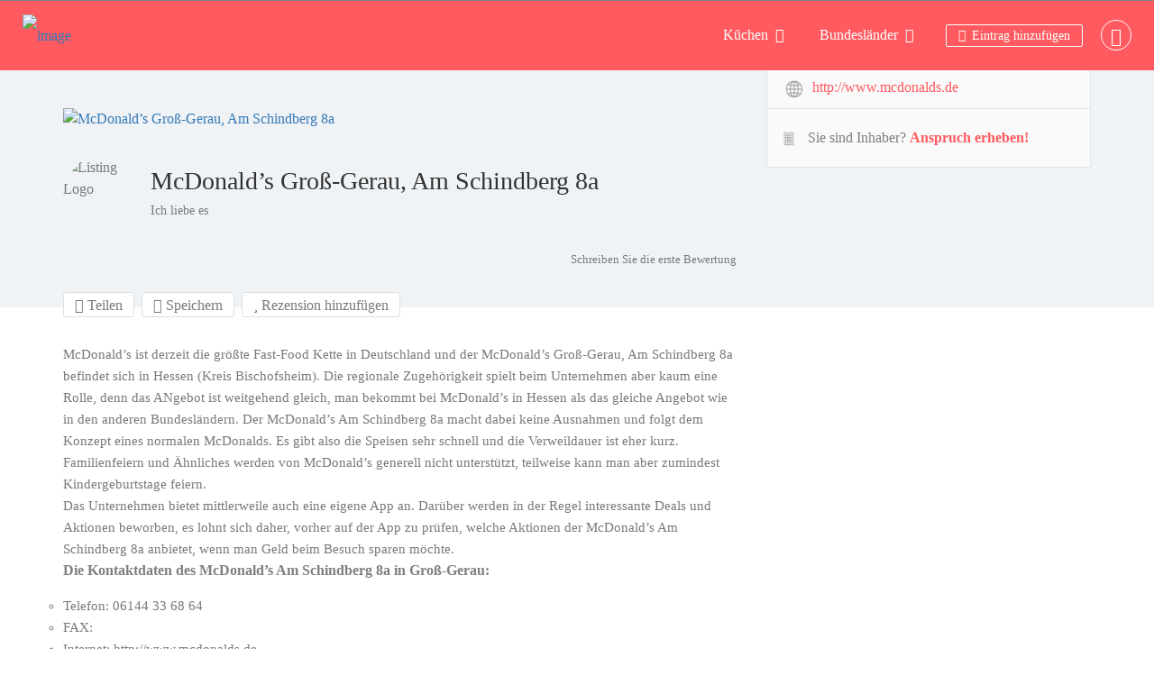

--- FILE ---
content_type: text/html; charset=UTF-8
request_url: https://ich-will-essen.de/location/mcdonalds-gross-gerau-am-schindberg-8a/
body_size: 28961
content:
<!DOCTYPE html>
<!--[if IE 7 ]>
<html class="ie7"> <![endif]-->
<!--[if IE 8 ]>
<html class="ie8"> <![endif]-->
<html lang="de">
<head>
    <meta charset="UTF-8">
    <!-- Mobile Meta -->
    <meta name="viewport" content="width=device-width, initial-scale=1">
    <meta http-equiv="Content-Type" content="text/html;charset=utf-8">
    <meta HTTP-EQUIV="CACHE-CONTROL" CONTENT="NO-CACHE"/>
		<meta name='robots' content='index, follow, max-image-preview:large, max-snippet:-1, max-video-preview:-1' />
<script type="text/javascript">
/* <![CDATA[ */
window.koko_analytics = {"url":"https:\/\/ich-will-essen.de\/koko-analytics-collect.php","site_url":"https:\/\/ich-will-essen.de","post_id":2576,"path":"\/location\/mcdonalds-gross-gerau-am-schindberg-8a\/","method":"none","use_cookie":false};
/* ]]> */
</script>

	<!-- This site is optimized with the Yoast SEO plugin v26.7 - https://yoast.com/wordpress/plugins/seo/ -->
	<title>McDonald&#039;s Groß-Gerau, Am Schindberg 8a - Ich will essen</title>
	<link rel="canonical" href="https://ich-will-essen.de/location/mcdonalds-gross-gerau-am-schindberg-8a/" />
	<meta property="og:locale" content="de_DE" />
	<meta property="og:type" content="article" />
	<meta property="og:title" content="McDonald&#039;s Groß-Gerau, Am Schindberg 8a - Ich will essen" />
	<meta property="og:description" content="McDonald&#8217;s ist derzeit die größte Fast-Food Kette in Deutschland und der McDonald&#8217;s Groß-Gerau, Am Schindberg 8a befindet sich in Hessen (Kreis Bischofsheim). Die regionale Zugehörigkeit spielt beim Unternehmen aber kaum eine Rolle, denn das ANgebot ist weitgehend gleich, man bekommt bei McDonald&#8217;s in Hessen als das gleiche Angebot wie in den anderen Bundesländern. Der McDonald&#8217;s [&hellip;]" />
	<meta property="og:url" content="https://ich-will-essen.de/location/mcdonalds-gross-gerau-am-schindberg-8a/" />
	<meta property="og:site_name" content="Ich will essen" />
	<meta property="og:image" content="https://ich-will-essen.de/wp-content/uploads/2021/12/teaches-g2b2bf77f5_1280.jpg" />
	<meta property="og:image:width" content="1280" />
	<meta property="og:image:height" content="960" />
	<meta property="og:image:type" content="image/jpeg" />
	<meta name="twitter:card" content="summary_large_image" />
	<meta name="twitter:label1" content="Geschätzte Lesezeit" />
	<meta name="twitter:data1" content="1 Minute" />
	<script type="application/ld+json" class="yoast-schema-graph">{"@context":"https://schema.org","@graph":[{"@type":"WebPage","@id":"https://ich-will-essen.de/location/mcdonalds-gross-gerau-am-schindberg-8a/","url":"https://ich-will-essen.de/location/mcdonalds-gross-gerau-am-schindberg-8a/","name":"McDonald's Groß-Gerau, Am Schindberg 8a - Ich will essen","isPartOf":{"@id":"https://ich-will-essen.de/#website"},"primaryImageOfPage":{"@id":"https://ich-will-essen.de/location/mcdonalds-gross-gerau-am-schindberg-8a/#primaryimage"},"image":{"@id":"https://ich-will-essen.de/location/mcdonalds-gross-gerau-am-schindberg-8a/#primaryimage"},"thumbnailUrl":"https://ich-will-essen.de/wp-content/uploads/2021/12/teaches-g2b2bf77f5_1280.jpg","datePublished":"2021-12-08T18:03:20+00:00","breadcrumb":{"@id":"https://ich-will-essen.de/location/mcdonalds-gross-gerau-am-schindberg-8a/#breadcrumb"},"inLanguage":"de","potentialAction":[{"@type":"ReadAction","target":["https://ich-will-essen.de/location/mcdonalds-gross-gerau-am-schindberg-8a/"]}]},{"@type":"ImageObject","inLanguage":"de","@id":"https://ich-will-essen.de/location/mcdonalds-gross-gerau-am-schindberg-8a/#primaryimage","url":"https://ich-will-essen.de/wp-content/uploads/2021/12/teaches-g2b2bf77f5_1280.jpg","contentUrl":"https://ich-will-essen.de/wp-content/uploads/2021/12/teaches-g2b2bf77f5_1280.jpg","width":1280,"height":960},{"@type":"BreadcrumbList","@id":"https://ich-will-essen.de/location/mcdonalds-gross-gerau-am-schindberg-8a/#breadcrumb","itemListElement":[{"@type":"ListItem","position":1,"name":"Startseite","item":"https://ich-will-essen.de/"},{"@type":"ListItem","position":2,"name":"McDonald&#8217;s Groß-Gerau, Am Schindberg 8a"}]},{"@type":"WebSite","@id":"https://ich-will-essen.de/#website","url":"https://ich-will-essen.de/","name":"Ich will essen","description":"Der große deutsche Genussführer","potentialAction":[{"@type":"SearchAction","target":{"@type":"EntryPoint","urlTemplate":"https://ich-will-essen.de/?s={search_term_string}"},"query-input":{"@type":"PropertyValueSpecification","valueRequired":true,"valueName":"search_term_string"}}],"inLanguage":"de"}]}</script>
	<!-- / Yoast SEO plugin. -->


<link rel='dns-prefetch' href='//maps.googleapis.com' />
<link rel='dns-prefetch' href='//html5shim.googlecode.com' />


<link rel="alternate" type="application/rss+xml" title="Ich will essen &raquo; Feed" href="https://ich-will-essen.de/feed/" />
<link rel="alternate" type="application/rss+xml" title="Ich will essen &raquo; Kommentar-Feed" href="https://ich-will-essen.de/comments/feed/" />
<link rel="alternate" type="application/rss+xml" title="Ich will essen &raquo; McDonald&#8217;s Groß-Gerau, Am Schindberg 8a-Kommentar-Feed" href="https://ich-will-essen.de/location/mcdonalds-gross-gerau-am-schindberg-8a/feed/" />
<link rel="alternate" title="oEmbed (JSON)" type="application/json+oembed" href="https://ich-will-essen.de/wp-json/oembed/1.0/embed?url=https%3A%2F%2Fich-will-essen.de%2Flocation%2Fmcdonalds-gross-gerau-am-schindberg-8a%2F" />
<link rel="alternate" title="oEmbed (XML)" type="text/xml+oembed" href="https://ich-will-essen.de/wp-json/oembed/1.0/embed?url=https%3A%2F%2Fich-will-essen.de%2Flocation%2Fmcdonalds-gross-gerau-am-schindberg-8a%2F&#038;format=xml" />
<!-- ich-will-essen.de is managing ads with Advanced Ads 2.0.16 – https://wpadvancedads.com/ --><script id="essen-ready">
			window.advanced_ads_ready=function(e,a){a=a||"complete";var d=function(e){return"interactive"===a?"loading"!==e:"complete"===e};d(document.readyState)?e():document.addEventListener("readystatechange",(function(a){d(a.target.readyState)&&e()}),{once:"interactive"===a})},window.advanced_ads_ready_queue=window.advanced_ads_ready_queue||[];		</script>
		<style id='wp-img-auto-sizes-contain-inline-css' type='text/css'>
img:is([sizes=auto i],[sizes^="auto," i]){contain-intrinsic-size:3000px 1500px}
/*# sourceURL=wp-img-auto-sizes-contain-inline-css */
</style>

<style id='wp-emoji-styles-inline-css' type='text/css'>

	img.wp-smiley, img.emoji {
		display: inline !important;
		border: none !important;
		box-shadow: none !important;
		height: 1em !important;
		width: 1em !important;
		margin: 0 0.07em !important;
		vertical-align: -0.1em !important;
		background: none !important;
		padding: 0 !important;
	}
/*# sourceURL=wp-emoji-styles-inline-css */
</style>
<link rel='stylesheet' id='wp-block-library-css' href='https://ich-will-essen.de/wp-includes/css/dist/block-library/style.min.css?ver=6.9' type='text/css' media='all' />
<style id='classic-theme-styles-inline-css' type='text/css'>
/*! This file is auto-generated */
.wp-block-button__link{color:#fff;background-color:#32373c;border-radius:9999px;box-shadow:none;text-decoration:none;padding:calc(.667em + 2px) calc(1.333em + 2px);font-size:1.125em}.wp-block-file__button{background:#32373c;color:#fff;text-decoration:none}
/*# sourceURL=/wp-includes/css/classic-themes.min.css */
</style>
<style id='global-styles-inline-css' type='text/css'>
:root{--wp--preset--aspect-ratio--square: 1;--wp--preset--aspect-ratio--4-3: 4/3;--wp--preset--aspect-ratio--3-4: 3/4;--wp--preset--aspect-ratio--3-2: 3/2;--wp--preset--aspect-ratio--2-3: 2/3;--wp--preset--aspect-ratio--16-9: 16/9;--wp--preset--aspect-ratio--9-16: 9/16;--wp--preset--color--black: #000000;--wp--preset--color--cyan-bluish-gray: #abb8c3;--wp--preset--color--white: #ffffff;--wp--preset--color--pale-pink: #f78da7;--wp--preset--color--vivid-red: #cf2e2e;--wp--preset--color--luminous-vivid-orange: #ff6900;--wp--preset--color--luminous-vivid-amber: #fcb900;--wp--preset--color--light-green-cyan: #7bdcb5;--wp--preset--color--vivid-green-cyan: #00d084;--wp--preset--color--pale-cyan-blue: #8ed1fc;--wp--preset--color--vivid-cyan-blue: #0693e3;--wp--preset--color--vivid-purple: #9b51e0;--wp--preset--gradient--vivid-cyan-blue-to-vivid-purple: linear-gradient(135deg,rgb(6,147,227) 0%,rgb(155,81,224) 100%);--wp--preset--gradient--light-green-cyan-to-vivid-green-cyan: linear-gradient(135deg,rgb(122,220,180) 0%,rgb(0,208,130) 100%);--wp--preset--gradient--luminous-vivid-amber-to-luminous-vivid-orange: linear-gradient(135deg,rgb(252,185,0) 0%,rgb(255,105,0) 100%);--wp--preset--gradient--luminous-vivid-orange-to-vivid-red: linear-gradient(135deg,rgb(255,105,0) 0%,rgb(207,46,46) 100%);--wp--preset--gradient--very-light-gray-to-cyan-bluish-gray: linear-gradient(135deg,rgb(238,238,238) 0%,rgb(169,184,195) 100%);--wp--preset--gradient--cool-to-warm-spectrum: linear-gradient(135deg,rgb(74,234,220) 0%,rgb(151,120,209) 20%,rgb(207,42,186) 40%,rgb(238,44,130) 60%,rgb(251,105,98) 80%,rgb(254,248,76) 100%);--wp--preset--gradient--blush-light-purple: linear-gradient(135deg,rgb(255,206,236) 0%,rgb(152,150,240) 100%);--wp--preset--gradient--blush-bordeaux: linear-gradient(135deg,rgb(254,205,165) 0%,rgb(254,45,45) 50%,rgb(107,0,62) 100%);--wp--preset--gradient--luminous-dusk: linear-gradient(135deg,rgb(255,203,112) 0%,rgb(199,81,192) 50%,rgb(65,88,208) 100%);--wp--preset--gradient--pale-ocean: linear-gradient(135deg,rgb(255,245,203) 0%,rgb(182,227,212) 50%,rgb(51,167,181) 100%);--wp--preset--gradient--electric-grass: linear-gradient(135deg,rgb(202,248,128) 0%,rgb(113,206,126) 100%);--wp--preset--gradient--midnight: linear-gradient(135deg,rgb(2,3,129) 0%,rgb(40,116,252) 100%);--wp--preset--font-size--small: 13px;--wp--preset--font-size--medium: 20px;--wp--preset--font-size--large: 36px;--wp--preset--font-size--x-large: 42px;--wp--preset--spacing--20: 0.44rem;--wp--preset--spacing--30: 0.67rem;--wp--preset--spacing--40: 1rem;--wp--preset--spacing--50: 1.5rem;--wp--preset--spacing--60: 2.25rem;--wp--preset--spacing--70: 3.38rem;--wp--preset--spacing--80: 5.06rem;--wp--preset--shadow--natural: 6px 6px 9px rgba(0, 0, 0, 0.2);--wp--preset--shadow--deep: 12px 12px 50px rgba(0, 0, 0, 0.4);--wp--preset--shadow--sharp: 6px 6px 0px rgba(0, 0, 0, 0.2);--wp--preset--shadow--outlined: 6px 6px 0px -3px rgb(255, 255, 255), 6px 6px rgb(0, 0, 0);--wp--preset--shadow--crisp: 6px 6px 0px rgb(0, 0, 0);}:where(.is-layout-flex){gap: 0.5em;}:where(.is-layout-grid){gap: 0.5em;}body .is-layout-flex{display: flex;}.is-layout-flex{flex-wrap: wrap;align-items: center;}.is-layout-flex > :is(*, div){margin: 0;}body .is-layout-grid{display: grid;}.is-layout-grid > :is(*, div){margin: 0;}:where(.wp-block-columns.is-layout-flex){gap: 2em;}:where(.wp-block-columns.is-layout-grid){gap: 2em;}:where(.wp-block-post-template.is-layout-flex){gap: 1.25em;}:where(.wp-block-post-template.is-layout-grid){gap: 1.25em;}.has-black-color{color: var(--wp--preset--color--black) !important;}.has-cyan-bluish-gray-color{color: var(--wp--preset--color--cyan-bluish-gray) !important;}.has-white-color{color: var(--wp--preset--color--white) !important;}.has-pale-pink-color{color: var(--wp--preset--color--pale-pink) !important;}.has-vivid-red-color{color: var(--wp--preset--color--vivid-red) !important;}.has-luminous-vivid-orange-color{color: var(--wp--preset--color--luminous-vivid-orange) !important;}.has-luminous-vivid-amber-color{color: var(--wp--preset--color--luminous-vivid-amber) !important;}.has-light-green-cyan-color{color: var(--wp--preset--color--light-green-cyan) !important;}.has-vivid-green-cyan-color{color: var(--wp--preset--color--vivid-green-cyan) !important;}.has-pale-cyan-blue-color{color: var(--wp--preset--color--pale-cyan-blue) !important;}.has-vivid-cyan-blue-color{color: var(--wp--preset--color--vivid-cyan-blue) !important;}.has-vivid-purple-color{color: var(--wp--preset--color--vivid-purple) !important;}.has-black-background-color{background-color: var(--wp--preset--color--black) !important;}.has-cyan-bluish-gray-background-color{background-color: var(--wp--preset--color--cyan-bluish-gray) !important;}.has-white-background-color{background-color: var(--wp--preset--color--white) !important;}.has-pale-pink-background-color{background-color: var(--wp--preset--color--pale-pink) !important;}.has-vivid-red-background-color{background-color: var(--wp--preset--color--vivid-red) !important;}.has-luminous-vivid-orange-background-color{background-color: var(--wp--preset--color--luminous-vivid-orange) !important;}.has-luminous-vivid-amber-background-color{background-color: var(--wp--preset--color--luminous-vivid-amber) !important;}.has-light-green-cyan-background-color{background-color: var(--wp--preset--color--light-green-cyan) !important;}.has-vivid-green-cyan-background-color{background-color: var(--wp--preset--color--vivid-green-cyan) !important;}.has-pale-cyan-blue-background-color{background-color: var(--wp--preset--color--pale-cyan-blue) !important;}.has-vivid-cyan-blue-background-color{background-color: var(--wp--preset--color--vivid-cyan-blue) !important;}.has-vivid-purple-background-color{background-color: var(--wp--preset--color--vivid-purple) !important;}.has-black-border-color{border-color: var(--wp--preset--color--black) !important;}.has-cyan-bluish-gray-border-color{border-color: var(--wp--preset--color--cyan-bluish-gray) !important;}.has-white-border-color{border-color: var(--wp--preset--color--white) !important;}.has-pale-pink-border-color{border-color: var(--wp--preset--color--pale-pink) !important;}.has-vivid-red-border-color{border-color: var(--wp--preset--color--vivid-red) !important;}.has-luminous-vivid-orange-border-color{border-color: var(--wp--preset--color--luminous-vivid-orange) !important;}.has-luminous-vivid-amber-border-color{border-color: var(--wp--preset--color--luminous-vivid-amber) !important;}.has-light-green-cyan-border-color{border-color: var(--wp--preset--color--light-green-cyan) !important;}.has-vivid-green-cyan-border-color{border-color: var(--wp--preset--color--vivid-green-cyan) !important;}.has-pale-cyan-blue-border-color{border-color: var(--wp--preset--color--pale-cyan-blue) !important;}.has-vivid-cyan-blue-border-color{border-color: var(--wp--preset--color--vivid-cyan-blue) !important;}.has-vivid-purple-border-color{border-color: var(--wp--preset--color--vivid-purple) !important;}.has-vivid-cyan-blue-to-vivid-purple-gradient-background{background: var(--wp--preset--gradient--vivid-cyan-blue-to-vivid-purple) !important;}.has-light-green-cyan-to-vivid-green-cyan-gradient-background{background: var(--wp--preset--gradient--light-green-cyan-to-vivid-green-cyan) !important;}.has-luminous-vivid-amber-to-luminous-vivid-orange-gradient-background{background: var(--wp--preset--gradient--luminous-vivid-amber-to-luminous-vivid-orange) !important;}.has-luminous-vivid-orange-to-vivid-red-gradient-background{background: var(--wp--preset--gradient--luminous-vivid-orange-to-vivid-red) !important;}.has-very-light-gray-to-cyan-bluish-gray-gradient-background{background: var(--wp--preset--gradient--very-light-gray-to-cyan-bluish-gray) !important;}.has-cool-to-warm-spectrum-gradient-background{background: var(--wp--preset--gradient--cool-to-warm-spectrum) !important;}.has-blush-light-purple-gradient-background{background: var(--wp--preset--gradient--blush-light-purple) !important;}.has-blush-bordeaux-gradient-background{background: var(--wp--preset--gradient--blush-bordeaux) !important;}.has-luminous-dusk-gradient-background{background: var(--wp--preset--gradient--luminous-dusk) !important;}.has-pale-ocean-gradient-background{background: var(--wp--preset--gradient--pale-ocean) !important;}.has-electric-grass-gradient-background{background: var(--wp--preset--gradient--electric-grass) !important;}.has-midnight-gradient-background{background: var(--wp--preset--gradient--midnight) !important;}.has-small-font-size{font-size: var(--wp--preset--font-size--small) !important;}.has-medium-font-size{font-size: var(--wp--preset--font-size--medium) !important;}.has-large-font-size{font-size: var(--wp--preset--font-size--large) !important;}.has-x-large-font-size{font-size: var(--wp--preset--font-size--x-large) !important;}
:where(.wp-block-post-template.is-layout-flex){gap: 1.25em;}:where(.wp-block-post-template.is-layout-grid){gap: 1.25em;}
:where(.wp-block-term-template.is-layout-flex){gap: 1.25em;}:where(.wp-block-term-template.is-layout-grid){gap: 1.25em;}
:where(.wp-block-columns.is-layout-flex){gap: 2em;}:where(.wp-block-columns.is-layout-grid){gap: 2em;}
:root :where(.wp-block-pullquote){font-size: 1.5em;line-height: 1.6;}
/*# sourceURL=global-styles-inline-css */
</style>
<link rel='stylesheet' id='bootstrap-css' href='https://ich-will-essen.de/wp-content/themes/listingpro/assets/lib/bootstrap/css/bootstrap.min.css?ver=6.9' type='text/css' media='all' />
<link rel='stylesheet' id='Magnific-Popup-css' href='https://ich-will-essen.de/wp-content/themes/listingpro/assets/lib/Magnific-Popup-master/magnific-popup.css?ver=6.9' type='text/css' media='all' />
<link rel='stylesheet' id='popup-component-css' href='https://ich-will-essen.de/wp-content/themes/listingpro/assets/lib/popup/css/component.css?ver=6.9' type='text/css' media='all' />
<link rel='stylesheet' id='Font-awesome-css' href='https://ich-will-essen.de/wp-content/themes/listingpro/assets/lib/font-awesome/css/font-awesome.min.css?ver=6.9' type='text/css' media='all' />
<link rel='stylesheet' id='Mmenu-css' href='https://ich-will-essen.de/wp-content/themes/listingpro/assets/lib/jquerym.menu/css/jquery.mmenu.all.css?ver=6.9' type='text/css' media='all' />
<link rel='stylesheet' id='MapBox-css' href='https://ich-will-essen.de/wp-content/themes/listingpro/assets/css/mapbox.css?ver=6.9' type='text/css' media='all' />
<link rel='stylesheet' id='Chosen-css' href='https://ich-will-essen.de/wp-content/themes/listingpro/assets/lib/chosen/chosen.css?ver=6.9' type='text/css' media='all' />
<link rel='stylesheet' id='bootstrap-datetimepicker-css-css' href='https://ich-will-essen.de/wp-content/themes/listingpro/assets/css/bootstrap-datetimepicker.min.css?ver=6.9' type='text/css' media='all' />
<link rel='stylesheet' id='Slick-css-css' href='https://ich-will-essen.de/wp-content/themes/listingpro/assets/lib/slick/slick.css?ver=6.9' type='text/css' media='all' />
<link rel='stylesheet' id='Slick-theme-css' href='https://ich-will-essen.de/wp-content/themes/listingpro/assets/lib/slick/slick-theme.css?ver=6.9' type='text/css' media='all' />
<link rel='stylesheet' id='css-prettyphoto-css' href='https://ich-will-essen.de/wp-content/themes/listingpro/assets/css/prettyphoto.css?ver=6.9' type='text/css' media='all' />
<link rel='stylesheet' id='jquery-ui-css' href='https://ich-will-essen.de/wp-content/themes/listingpro/assets/css/jquery-ui.css?ver=6.9' type='text/css' media='all' />
<link rel='stylesheet' id='icon8-css' href='https://ich-will-essen.de/wp-content/themes/listingpro/assets/lib/icon8/styles.min.css?ver=6.9' type='text/css' media='all' />
<link rel='stylesheet' id='Color-css' href='https://ich-will-essen.de/wp-content/themes/listingpro/assets/css/colors.css?ver=6.9' type='text/css' media='all' />
<link rel='stylesheet' id='custom-font-css' href='https://ich-will-essen.de/wp-content/themes/listingpro/assets/css/font.css?ver=6.9' type='text/css' media='all' />
<link rel='stylesheet' id='Main-css' href='https://ich-will-essen.de/wp-content/themes/listingpro/assets/css/main.css?ver=6.9' type='text/css' media='all' />
<link rel='stylesheet' id='Responsive-css' href='https://ich-will-essen.de/wp-content/themes/listingpro/assets/css/responsive.css?ver=6.9' type='text/css' media='all' />
<link rel='stylesheet' id='select2-css' href='https://ich-will-essen.de/wp-content/themes/listingpro/assets/css/select2.css?ver=6.9' type='text/css' media='all' />
<link rel='stylesheet' id='dynamiclocation-css' href='https://ich-will-essen.de/wp-content/themes/listingpro/assets/css/city-autocomplete.css?ver=6.9' type='text/css' media='all' />
<link rel='stylesheet' id='lp-body-overlay-css' href='https://ich-will-essen.de/wp-content/themes/listingpro/assets/css/common.loading.css?ver=6.9' type='text/css' media='all' />
<link rel='stylesheet' id='bootstrapslider-css' href='https://ich-will-essen.de/wp-content/themes/listingpro/assets/lib/bootstrap/css/bootstrap-slider.css?ver=6.9' type='text/css' media='all' />
<link rel='stylesheet' id='mourisjs-css' href='https://ich-will-essen.de/wp-content/themes/listingpro/assets/css/morris.css?ver=6.9' type='text/css' media='all' />
<link rel='stylesheet' id='listingpro-css' href='https://ich-will-essen.de/wp-content/themes/listingpro/style.css?ver=6.9' type='text/css' media='all' />
<link rel='stylesheet' id='font-rock-salt-css' href='//ich-will-essen.de/wp-content/uploads/omgf/font-rock-salt/font-rock-salt.css?ver=1647360316' type='text/css' media='all' />
<link rel='stylesheet' id='font-quicksand-css' href='//ich-will-essen.de/wp-content/uploads/omgf/font-quicksand/font-quicksand.css?ver=1647360316' type='text/css' media='all' />
<link rel='stylesheet' id='version2-countdown-css' href='https://ich-will-essen.de/wp-content/themes/listingpro/assets/lib/countdown/flipclock.css?ver=6.9' type='text/css' media='all' />
<link rel='stylesheet' id='version2-styles-css' href='https://ich-will-essen.de/wp-content/themes/listingpro/assets/css/main-new.css?ver=6.9' type='text/css' media='all' />
<link rel='stylesheet' id='version2-colors-css' href='https://ich-will-essen.de/wp-content/themes/listingpro/assets/css/colors-new.css?ver=6.9' type='text/css' media='all' />
<link rel='stylesheet' id='LP_dynamic_php_css-css' href='https://ich-will-essen.de/wp-content/themes/listingpro/assets/css/dynamic-css.css?ver=6.9' type='text/css' media='all' />
<link rel="preload" as="style" href="//ich-will-essen.de/wp-content/uploads/omgf/omgf-stylesheet-353/omgf-stylesheet-353.css?ver=1647360316" /><link rel="stylesheet" href="//ich-will-essen.de/wp-content/uploads/omgf/omgf-stylesheet-353/omgf-stylesheet-353.css?ver=1647360316" media="print" onload="this.media='all'"><noscript><link rel="stylesheet" href="//ich-will-essen.de/wp-content/uploads/omgf/omgf-stylesheet-353/omgf-stylesheet-353.css?ver=1647360316" /></noscript><script type="text/javascript">
            window._nslDOMReady = (function () {
                const executedCallbacks = new Set();
            
                return function (callback) {
                    /**
                    * Third parties might dispatch DOMContentLoaded events, so we need to ensure that we only run our callback once!
                    */
                    if (executedCallbacks.has(callback)) return;
            
                    const wrappedCallback = function () {
                        if (executedCallbacks.has(callback)) return;
                        executedCallbacks.add(callback);
                        callback();
                    };
            
                    if (document.readyState === "complete" || document.readyState === "interactive") {
                        wrappedCallback();
                    } else {
                        document.addEventListener("DOMContentLoaded", wrappedCallback);
                    }
                };
            })();
        </script><script type="text/javascript" src="https://ich-will-essen.de/wp-includes/js/jquery/jquery.min.js?ver=3.7.1" id="jquery-core-js"></script>
<script type="text/javascript" src="https://ich-will-essen.de/wp-includes/js/jquery/jquery-migrate.min.js?ver=3.4.1" id="jquery-migrate-js"></script>
<script type="text/javascript" id="ajax-login-script-js-extra">
/* <![CDATA[ */
var ajax_login_object = {"ajaxurl":"https://ich-will-essen.de/wp-admin/admin-ajax.php","redirecturl":"https://ich-will-essen.de/location/mcdonalds-gross-gerau-am-schindberg-8a/","loadingmessage":"\u003Cspan class=\"alert alert-info\"\u003EBitte warten ...\u003Ci class=\"fa fa-spinner fa-spin\"\u003E\u003C/i\u003E\u003C/span\u003E"};
//# sourceURL=ajax-login-script-js-extra
/* ]]> */
</script>
<script type="text/javascript" src="https://ich-will-essen.de/wp-content/themes/listingpro/assets/js/login.js?ver=6.9" id="ajax-login-script-js"></script>
<script type="text/javascript" id="search-ajax-script-js-extra">
/* <![CDATA[ */
var ajax_search_term_object = {"ajaxurl":"https://ich-will-essen.de/wp-admin/admin-ajax.php","noresult":"Neueste ","listing":" Eintr\u00e4ge","resultfor":"Ergebnisse f\u00fcr"};
//# sourceURL=search-ajax-script-js-extra
/* ]]> */
</script>
<script type="text/javascript" src="https://ich-will-essen.de/wp-content/themes/listingpro/assets/js/search-ajax.js?ver=6.9" id="search-ajax-script-js"></script>
<script type="text/javascript" id="ajax-single-ajax-js-extra">
/* <![CDATA[ */
var single_ajax_object = {"ajaxurl":"https://ich-will-essen.de/wp-admin/admin-ajax.php"};
//# sourceURL=ajax-single-ajax-js-extra
/* ]]> */
</script>
<script type="text/javascript" src="https://ich-will-essen.de/wp-content/themes/listingpro/assets/js/single-ajax.js?ver=6.9" id="ajax-single-ajax-js"></script>
<script type="text/javascript" id="ajax-approvereview-script-js-extra">
/* <![CDATA[ */
var ajax_approvereview_object = {"ajaxurl":"https://ich-will-essen.de/wp-admin/admin-ajax.php"};
//# sourceURL=ajax-approvereview-script-js-extra
/* ]]> */
</script>
<script type="text/javascript" src="https://ich-will-essen.de/wp-content/themes/listingpro/assets/js/approve-review.js?ver=6.9" id="ajax-approvereview-script-js"></script>
<script type="text/javascript" id="listingpro_home_map-js-extra">
/* <![CDATA[ */
var listingpro_home_map_object = {"ajaxurl":"https://ich-will-essen.de/wp-admin/admin-ajax.php"};
//# sourceURL=listingpro_home_map-js-extra
/* ]]> */
</script>
<script type="text/javascript" src="https://ich-will-essen.de/wp-content/themes/listingpro/assets/js/home-map.js?ver=6.9" id="listingpro_home_map-js"></script>
<script type="text/javascript" id="ajax-needlogin-ajax-js-extra">
/* <![CDATA[ */
var needlogin_object = {"ajaxurl":"https://ich-will-essen.de/wp-admin/admin-ajax.php"};
//# sourceURL=ajax-needlogin-ajax-js-extra
/* ]]> */
</script>
<script type="text/javascript" src="https://ich-will-essen.de/wp-content/themes/listingpro/assets/js/needlogin-ajax.js?ver=6.9" id="ajax-needlogin-ajax-js"></script>
<script type="text/javascript" src="https://ich-will-essen.de/wp-content/themes/listingpro/assets/js/checkout.js?ver=6.9" id="stripejs-js"></script>
<script type="text/javascript" src="https://ich-will-essen.de/wp-content/plugins/listingpro-plugin/assets/js/main.js?ver=6.9" id="main-js"></script>
<script type="text/javascript" id="review-submit-ajax-js-extra">
/* <![CDATA[ */
var ajax_review_object = {"ajaxurl":"https://ich-will-essen.de/wp-admin/admin-ajax.php"};
//# sourceURL=review-submit-ajax-js-extra
/* ]]> */
</script>
<script type="text/javascript" src="https://ich-will-essen.de/wp-content/themes/listingpro/assets/js/review-submit.js?ver=6.9" id="review-submit-ajax-js"></script>
<script type="text/javascript" src="https://maps.googleapis.com/maps/api/js?key=AIzaSyDQIbsz2wFeL42Dp9KaL4o4cJKJu4r8Tvg&amp;libraries=places&amp;ver=6.9" id="mapsjs-js"></script>
<script type="text/javascript" src="https://ich-will-essen.de/wp-content/themes/listingpro/assets/js/raphael-min.js?ver=6.9" id="raphelmin-js"></script>
<script type="text/javascript" src="https://ich-will-essen.de/wp-content/themes/listingpro/assets/js/morris.js?ver=6.9" id="morisjs-js"></script>
<script type="text/javascript" id="ajax-term-script-js-extra">
/* <![CDATA[ */
var ajax_term_object = {"ajaxurl":"https://ich-will-essen.de/wp-admin/admin-ajax.php"};
//# sourceURL=ajax-term-script-js-extra
/* ]]> */
</script>
<script type="text/javascript" src="https://ich-will-essen.de/wp-content/plugins/listingpro-plugin/assets/js/child-term.js?ver=6.9" id="ajax-term-script-js"></script>
<link rel="https://api.w.org/" href="https://ich-will-essen.de/wp-json/" /><link rel="alternate" title="JSON" type="application/json" href="https://ich-will-essen.de/wp-json/wp/v2/listing/2576" /><link rel="EditURI" type="application/rsd+xml" title="RSD" href="https://ich-will-essen.de/xmlrpc.php?rsd" />
<meta name="generator" content="WordPress 6.9" />
<link rel='shortlink' href='https://ich-will-essen.de/?p=2576' />
<meta name="generator" content="Redux 4.5.10" /><meta name="generator" content="Elementor 3.34.1; features: additional_custom_breakpoints; settings: css_print_method-external, google_font-enabled, font_display-auto">
<style type="text/css">.recentcomments a{display:inline !important;padding:0 !important;margin:0 !important;}</style>			<style>
				.e-con.e-parent:nth-of-type(n+4):not(.e-lazyloaded):not(.e-no-lazyload),
				.e-con.e-parent:nth-of-type(n+4):not(.e-lazyloaded):not(.e-no-lazyload) * {
					background-image: none !important;
				}
				@media screen and (max-height: 1024px) {
					.e-con.e-parent:nth-of-type(n+3):not(.e-lazyloaded):not(.e-no-lazyload),
					.e-con.e-parent:nth-of-type(n+3):not(.e-lazyloaded):not(.e-no-lazyload) * {
						background-image: none !important;
					}
				}
				@media screen and (max-height: 640px) {
					.e-con.e-parent:nth-of-type(n+2):not(.e-lazyloaded):not(.e-no-lazyload),
					.e-con.e-parent:nth-of-type(n+2):not(.e-lazyloaded):not(.e-no-lazyload) * {
						background-image: none !important;
					}
				}
			</style>
			<link rel="icon" href="https://ich-will-essen.de/wp-content/uploads/2021/11/cropped-restaurant-32x32.png" sizes="32x32" />
<link rel="icon" href="https://ich-will-essen.de/wp-content/uploads/2021/11/cropped-restaurant-192x192.png" sizes="192x192" />
<link rel="apple-touch-icon" href="https://ich-will-essen.de/wp-content/uploads/2021/11/cropped-restaurant-180x180.png" />
<meta name="msapplication-TileImage" content="https://ich-will-essen.de/wp-content/uploads/2021/11/cropped-restaurant-270x270.png" />
<script type="text/javascript">
                jQuery(document).ready(function(){

}); 
         </script>		<style type="text/css" id="wp-custom-css">
			.footer-style7 { color: white;  }

.footer-style7 h2 { color: white; font-weight: 600; }

.footer-style7 a {color: white;  }
.footer-style7 a:hover {text-decoration: underline;  }

.footer-style7 li { margin-left: 20px; list-style:disc; }

.elementor-widget-text-editor ul {
    list-style: disc; margin-left: 15px; margin-top: 20px; margin-bottom:20px; 
}

.blog-post ul { list-style: disc !important; margin-left: 15px !important; margin-top: 20px !important; margin-bottom:20px !important; ; }

.blog-post li a { color: #337ab7; }


.blog-post li a:hover { text-decoration: underline; }		</style>
		<style id="listingpro_options-dynamic-css" title="dynamic-css" class="redux-options-output">.menu-item a{font-family:"Mukta Vaani";font-weight:400;font-style:normal;font-size:14px;}</style>    <script type="text/javascript">
        jQuery(document).ready(function () {
            jQuery('select.form-control').removeClass('form-control').addClass('custom-form-control');
        })
    </script>
    <style type="text/css">
        .custom-form-control {
            width: 100%;
            padding: 10px;
            line-height: 24px;
            -webkit-appearance: textfield;
        }
    </style>
</head>
<body class="wp-singular listing-template-default single single-listing postid-2576 wp-theme-listingpro listing-skeleton-view-list_view_v2 elementor-default elementor-kit-4 aa-prefix-essen-" data-submitlink="https://ich-will-essen.de/submit-listing-2/" data-sliderstyle="style2" data-defaultmaplat="0" data-defaultmaplot="-0" data-lpsearchmode="keyword" data-maplistingby="geolocaion" data-mapzoom="17" >
<input type="hidden" id="lpNonce" name="lpNonce" value="5e91e5939f" /><input type="hidden" name="_wp_http_referer" value="/location/mcdonalds-gross-gerau-am-schindberg-8a/" /><input type="hidden" id="start_of_weekk" value="1">

<div id="page"  data-detail-page-style="lp_detail_page_styles3" data-lpattern="with_region" data-sitelogo="https://ich-will-essen.de/wp-content/uploads/2021/12/iwe-logo.png" data-site-url="https://ich-will-essen.de/" data-ipapi="ip_api" data-lpcurrentloconhome="0" data-mtoken="0" data-mtype="openstreet" data-mstyle="1"  class="clearfix lp_detail_page_styles3">

    <!--===========================header-views========================-->
	


<div class="lp-header pos-relative header-inner-page-wrap No">
    <div class="header-container  4   " style="">
                    <header class="lp-header style-v2">

    <div class="lp-header-overlay"></div><div class="lp-top-bar">    <div class="container-fluid">        <div class="row">            <div class="col-md-6 col-xs-12">                <div class="lp-top-bar-menu">                                    </div>            </div>            <div class="col-md-6 col-xs-12">                <div class="lp-top-bar-social text-right">                            <ul>
                    </ul>
                    </div>            </div>            <div class="clearfix"></div>        </div>    </div></div>	<!--Mobile Menu section-->
   <div id="menu" class="menu-height-0 small-screen">
                      <a href="https://ich-will-essen.de/submit-listing-2/" class="lpl-button lpl-add-listing-loggedout">Eintrag hinzufügen</a>
                                     <a class="lpl-button md-trigger" data-modal="modal-3">Anmelden</a>
                                </div>
   <!--End Mobile Menu Section-->
    <div class="lp-header-middle fullwidth-header">
        <div class="container-fluid">
            <div class="row">
                <div class="col-md-7 col-xs-12 lp-logo-header4-sts">
                    
                    <div class="lp-header-logo">

                        <a href="https://ich-will-essen.de/">

                            <img src="https://ich-will-essen.de/wp-content/uploads/2021/12/iwe-logo.png" alt="image" />
                        </a>

                    </div>
                                        <div class="clearfix"></div>

                </div>

                <div class="col-xs-2 text-right mobile-nav-icon lp-menu-header4-sts">

                    <a href="#menu" class="nav-icon">

                        <span class="icon-bar"></span>

                        <span class="icon-bar"></span>

                        <span class="icon-bar"></span>

                    </a>

                </div>

                <div class="col-md-5 hidden-xs hidden-sm lp-menu-header4-sts-icon">
                        <div class="lp-header-user-nav">
                        <a class="header-login-btn md-trigger" data-modal="modal-3">
                    <i class="fa fa-user" aria-hidden="true"></i>
                </a>
                    </div>
    
                    
                        <div class="lp-header-add-btn">

                            <a href="https://ich-will-essen.de/submit-listing-2/"><i class="fa fa-plus-circle" aria-hidden="true"></i> Eintrag hinzufügen</a>

                        </div>

                        <div class="header-main-menu inner-main-menu lp-menu menu"><div class="menu-haupt-container"><ul id="menu-haupt" class="inner_menu "><li id="menu-item-22214" class="menu-item menu-item-type-post_type menu-item-object-page menu-item-has-children menu-item-22214"><a href="https://ich-will-essen.de/kueche/">Küchen</a>
<ul class="sub-menu">
	<li id="menu-item-9736" class="menu-item menu-item-type-post_type menu-item-object-page menu-item-9736"><a href="https://ich-will-essen.de/kuechen/italienische-kueche/">Italienische Küche</a></li>
	<li id="menu-item-22281" class="menu-item menu-item-type-post_type menu-item-object-page menu-item-22281"><a href="https://ich-will-essen.de/kuechen/asiatische-kueche/">Asiatische Küche</a></li>
	<li id="menu-item-21002" class="menu-item menu-item-type-post_type menu-item-object-page menu-item-21002"><a href="https://ich-will-essen.de/kuechen/griechische-kueche/">Griechische Küche</a></li>
	<li id="menu-item-66003" class="menu-item menu-item-type-post_type menu-item-object-page menu-item-66003"><a href="https://ich-will-essen.de/kuechen/tuerkische-kueche/">Türkische Küche</a></li>
	<li id="menu-item-66048" class="menu-item menu-item-type-post_type menu-item-object-page menu-item-66048"><a href="https://ich-will-essen.de/kuechen/gutbuergerliche-kueche/">Gutbürgerliche Küche</a></li>
</ul>
</li>
<li id="menu-item-5610" class="menu-item menu-item-type-post_type menu-item-object-page menu-item-has-children menu-item-5610"><a href="https://ich-will-essen.de/bundeslaender/">Bundesländer</a>
<ul class="sub-menu">
	<li id="menu-item-5609" class="menu-item menu-item-type-post_type menu-item-object-page menu-item-5609"><a href="https://ich-will-essen.de/bundeslaender/thueringen/">Thüringen</a></li>
	<li id="menu-item-66025" class="menu-item menu-item-type-post_type menu-item-object-page menu-item-66025"><a href="https://ich-will-essen.de/bundeslaender/berlin/">Berlin</a></li>
</ul>
</li>
</ul></div></div>


                    <div class="clearfix"></div>

                </div>

                <div class="clearfix"></div>

            </div>

        </div>

    </div>

</header>

<!-- Login Popup style2 -->

<!-- Login Popup -->
                    <div class="md-modal md-effect-3" id="modal-3">
                <!--ajax based content-->
            </div>

        


<!-- ../Login Popup -->
    
    <!-- Popup Open -->
    <div class="md-modal md-effect-3 single-page-popup" id="modal-6">
        <div class="md-content cotnactowner-box">
            <h3></h3>
            <div class="">
                <form class="form-horizontal" method="post" id="contactowner">
                    <div class="form-group">
                        <input type="text" class="form-control" name="name" id="name" placeholder="Name:" required>
                    </div>
                    <div class="form-group">
                        <input type="email" class="form-control" name="email6" id="email6" placeholder="Email:" required>
                    </div>
                    <div class="form-group">
                        <textarea class="form-control" rows="5" name="message1" id="message1" placeholder="Nachricht:"></textarea>
                    </div>
                    <div class="form-group mr-bottom-0">
                        <input type="submit" value="Absenden" class="lp-review-btn btn-second-hover">
                        <input type="hidden" class="form-control" name="post_title" value="McDonald&#039;s Groß-Gerau, Am Schindberg 8a">
                        <input type="hidden" class="form-control" name="post_url" value="https://ich-will-essen.de/location/mcdonalds-gross-gerau-am-schindberg-8a/">
                        <i class="fa fa-circle-o-notch fa-spin fa-2x formsubmitting"></i>
                        <span class="statuss"></span>
                    </div>
                </form>
                <a class="md-close"><i class="fa fa-close"></i></a>
            </div>
        </div>
    </div>
    <!-- Popup Close -->
    <div class="md-modal md-effect-3" id="modal-4">
        <div class="md-content">
            <div id="map" class="singlebigpost"></div>
            <a class="md-close widget-map-click"><i class="fa fa-close"></i></a>
        </div>
    </div>
    <div class="md-modal md-effect-3" id="modal-5">
        <div class="md-content">
            <div id="mapp" class="singlebigpostfgf"></div>
            <a class="md-close widget-mapdfd-click"><i class="fa fa-close"></i></a>

        </div>
    </div>




<div class="md-overlay"></div> <!-- Overlay for Popup -->

<!-- top notificaton bar -->
<div class="lp-top-notification-bar"></div>
<!-- end top notification-bar -->


<!-- popup for quick view --->

<div class="md-modal md-effect-3" id="listing-preview-popup">
    <div class="container">
        <div class="md-content ">
            <div class="row popup-inner-left-padding ">


            </div>
        </div>
    </div>
    <a class="md-close widget-map-click"><i class="fa fa-close"></i></a>
</div>
<div class="md-overlay content-loading"></div>


<div class="md-modal md-effect-map-btn" id="grid-show-popup">
    <div class="container">
        <div class="md-content ">
            <div class="row grid-show-popup" data-loader="https://ich-will-essen.de/wp-content/themes/listingpro/assets/images/content-loader.gif">
                <img alt='image' src="https://ich-will-essen.de/wp-content/themes/listingpro/assets/images/content-loader.gif" />
            </div>
        </div>
    </div>
    <a class="md-close widget-map-click"><i class="fa fa-close"></i></a>
</div>

<!--hidden google map-->
<div id="lp-hidden-map" style="width:300px;height:300px;position:absolute;left:-300000px"></div>

<!-- new code for 2.6.15 -->
<div class="modal fade" id="lp_report_listing" tabindex="-1" role="dialog" aria-labelledby="exampleModalLabel" aria-hidden="true">
    <input type="hidden" id="lp_posttype" name="lp_posttype" value="">
    <input type="hidden" id="lp_postid" name="lp_postid" value="">
    <input type="hidden" id="lp_reportedby" name="lp_reportedby" value="">
    <div class="modal-dialog" role="document">
        <div class="modal-content">
            <button id="lp_close_reason" type="button" class="close-report-btn" data-dismiss="modal" aria-label="Close">
                <span aria-hidden="true"><i class="fa fa-close"></i></span>
            </button>
            <div class="modal-body">
                <form>
                    <div class="form-group">
                        <label for="lp_report_reason" class="col-form-label">Enter Reason Of Report:</label>
                        <textarea class="form-control" id="lp_report_reason" name="lp_report_reason" placeholder="Detail description about for report"></textarea>
                    </div>
                </form>
                <button id="lp-report-this-listing" type="button" class="btn btn-primary">Jetzt melden!</button>
            </div>
        </div>
    </div>
</div>
<!-- new code for 2.6.15 -->		
	    </div>
    <!--==================================Header Close=================================-->

    <!--================================== Search Close =================================-->
    
    <!--================================== Search Close =================================-->
</div>	        <section class="lp-section lp-section-detail-page">
            <div class="lp-listing-top-title-header">
                <div class="container pos-relative">
                    <div class="row">
                        <div class="col-md-8 testt ">

                            <div class="lp-style3-header-wrap">

                                


    <div class="lp-listing-slider" data-totalSlides="1">

        
            <div class="col-md-12 lp-listing-slide-wrap">

                <div class="lp-listing-slide">

                    <a href="https://ich-will-essen.de/wp-content/uploads/2021/12/teaches-g2b2bf77f5_1280.jpg" rel="prettyPhoto[gallery1]">

                        <img src="https://ich-will-essen.de/wp-content/uploads/2021/12/teaches-g2b2bf77f5_1280-780x270.jpg" alt="McDonald&#8217;s Groß-Gerau, Am Schindberg 8a">

                    </a>

                </div>

            </div>

            
    </div>

<div class="lp-listing-title">
                <div class="lp-listing-logo">
                <img src="http://ich-will-essen.de/wp-content/uploads/2021/12/essen-und-trinken-150x150.png" alt="Listing Logo">
            </div>
            <div class="lp-listing-name">
        <h1>McDonald&#8217;s Groß-Gerau, Am Schindberg 8a </h1>
                    <p class="lp-listing-name-tagline">Ich liebe es</p>
                </div>
            <div class="lp-listing-title-rating">
                                        <span class="lp-rating-count zero-with-top-margin">Schreiben Sie die erste Bewertung</span>
                    </div>
        <div class="clearfix"></div>
</div>


                            </div>

                            <div class="lp-listing-action-btns">

                                
                                <ul>

                                    <li>        <a href="" class="lp-single-sharing"><i class="fa fa-share-alt" aria-hidden="true"></i> Teilen</a>
        <div class="md-overlay hide"></div>
        <div class="social-icons post-socials smenu">
            <div>
                <a href="https://www.facebook.com/sharer/sharer.php?u=https%3A%2F%2Fich-will-essen.de%2Flocation%2Fmcdonalds-gross-gerau-am-schindberg-8a%2F" target="_blank">
                    <!-- Facebook icon by Icons8 -->
                    <i class="fa fa-facebook"></i>
                </a>
            </div>
            <div>
                <a href="https://twitter.com/intent/tweet?text=McDonald&#8217;s%20Groß-Gerau,%20Am%20Schindberg%208a&amp;url=https%3A%2F%2Fich-will-essen.de%2Flocation%2Fmcdonalds-gross-gerau-am-schindberg-8a%2F" target="_blank">
                    <!-- twitter icon by Icons8 -->
                    <i class="fa fa-twitter"></i>
                </a>
            </div>
            <div>
                <a href="http://www.linkedin.com/shareArticle?mini=true&url=https%3A%2F%2Fich-will-essen.de%2Flocation%2Fmcdonalds-gross-gerau-am-schindberg-8a%2F" target="_blank">
                    <!-- linkedin icon by Icons8 -->
                    <i class="fa fa-linkedin"></i>
                </a>
            </div>
            <div>
                <a href="https://pinterest.com/pin/create/button/?url=https%3A%2F%2Fich-will-essen.de%2Flocation%2Fmcdonalds-gross-gerau-am-schindberg-8a%2F&media=https%3A%2F%2Fich-will-essen.de%2Fwp-content%2Fuploads%2F2021%2F12%2Fteaches-g2b2bf77f5_1280.jpg&description=McDonald&#8217;s%20Groß-Gerau,%20Am%20Schindberg%208a" target="_blank">
                    <!-- pinterest icon by Icons8 -->
                    <i class="fa fa-pinterest"></i>
                </a>
            </div>
            <div>
                <a href="https://www.reddit.com/login?dest=https%3A%2F%2Fwww.reddit.com%2Fsubmit%3Ftitle%3DMcDonald&#8217;s%20Groß-Gerau,%20Am%20Schindberg%208a%26url%3Dhttps%3A%2F%2Fich-will-essen.de%2Flocation%2Fmcdonalds-gross-gerau-am-schindberg-8a%2F" target="_blank">
                    <!-- reddit icon by Icons8 -->
                    <i class="fa fa-reddit"></i>
                </a>
            </div>
            <div class="clearfix"></div>
        </div>
        </li>

                                    <li>

                                        
                                        <a href="" class="add-to-fav-v2" data-post-id="2576" data-post-type="detail">

                                            <i class="fa fa-bookmark-o" aria-hidden="true"></i>

                                            Speichern
                                        </a>

                                    </li>

                                    
                                    
                                        <li><a href="" class="review-form-toggle"><i class="fa fa-star" aria-hidden="true"></i> Rezension hinzufügen </a></li>

                                    
                                    
                                </ul>

                                <div class="clearfix"></div>

                            </div>

                        </div>
                    </div>
                </div>
            </div>

            <div class="container pos-relative">
                <div class="row">
                    <div class="col-md-8 test min-height-class">
                                                <div class="lp-listing-desription">

    <div class="xml-content textonly short ">McDonald&#8217;s ist derzeit die größte Fast-Food Kette in Deutschland und der McDonald&#8217;s Groß-Gerau, Am Schindberg 8a befindet sich in Hessen (Kreis Bischofsheim). Die regionale Zugehörigkeit spielt beim Unternehmen aber kaum eine Rolle, denn das ANgebot ist weitgehend gleich, man bekommt bei McDonald&#8217;s in Hessen als das gleiche Angebot wie in den anderen Bundesländern. Der McDonald&#8217;s Am Schindberg 8a macht dabei keine Ausnahmen und folgt dem Konzept eines normalen McDonalds. Es gibt also die Speisen sehr schnell und die Verweildauer ist eher kurz. Familienfeiern und Ähnliches werden von McDonald&#8217;s generell nicht unterstützt, teilweise kann man aber zumindest Kindergeburtstage feiern.</div>
<div></div>
<div>Das Unternehmen bietet mittlerweile auch eine eigene App an. Darüber werden in der Regel interessante Deals und Aktionen beworben, es lohnt sich daher, vorher auf der App zu prüfen, welche Aktionen der McDonald&#8217;s Am Schindberg 8a anbietet, wenn man Geld beim Besuch sparen möchte.</div>
<p><strong>Die Kontaktdaten des McDonald&#8217;s Am Schindberg 8a in Groß-Gerau:</strong></p>
<ul>
<li>Telefon: 06144 33 68 64</li>
<li>FAX: </li>
<li>Internet: http://www.mcdonalds.de</li>
<li>Email: info@mcdonalds.de</li>
</ul>
<hr />
<p>Die Burger King bieten kostenloses WLAN vor Ort an.</p>
<p><strong>Die Adressdaten des McDonald&#8217;s Am Schindberg 8a in Groß-Gerau:</strong></p>
<ul>
<li>McDonald&#8217;s</li>
<li>Am Schindberg 8a</li>
<li>65474 Groß-Gerau</li>
</ul>
<hr />

<p class="has-pale-cyan-blue-background-color has-background">Dies ist ein <strong>Standardeintrag für dieses Restaurant</strong> und wurde von ich-will-essen.de automatisiert erstellt. Der Inhaber hat diesen Eintrag noch nicht übernommen und selbst gestaltet, daher können noch Informationen fehlen oder abweichen. Sind sie selbst der Inhaber, können Sie den Eintrag übernehmen (über den Button "Anspruch erheben") und natürlich können Fehler von jedem gemeldet werden.</p>

</div>
        <div class="lp-listing-features">
            <!-- <div class="post-row-header clearfix margin-bottom-15"><h3>Features</h3></div> -->
            <ul class="features list-style-none clearfix">
                                    <li>
                        <a href="https://ich-will-essen.de/features/lieferservice/" class="parimary-link">
							<span class="tick-icon">
								                                    <i class="fa fa-check"></i>
                                							</span>
                            Lieferservice                        </a>
                    </li>
                            </ul>
        </div>
    <div class="code-overlay"></div><div class="tab-pane" id="offers_deals">
    </div>






                <div class="lp-listing-review-form review-bar-login md-trigger" data-modal="modal-3">


            <h2>Schreiben Sie eine Bewertung <i class="fa fa-chevron-down"></i></h2>

            
                    <form data-lp-recaptcha="" data-lp-recaptcha-sitekey="6Ld1EUYUAAAAAG9aJ3Ksz28WbqyqryM7LwLYjFDK" class="reviewformwithnotice" data-multi-rating="1" id="rewies_formm" name="rewies_form" action="#" method="post" enctype="multipart/form-data" data-imgcount="5" data-imgsize="5000000" data-countnotice="Max. erlaubte Bilder für dieses Paket: 5" data-sizenotice="Max. erlaubte Bildergröße ist 5 MB">



                    
                    <div class="lp-review-form-top lp-review-form-top-multi">

                        <div class="lp-review-stars">

                            <span class="stars-label">Deine Bewertung</span>

                            
                                <i class="fa fa-star-o" data-rating="1"></i>

                                <i class="fa fa-star-o" data-rating="2"></i>

                                <i class="fa fa-star-o" data-rating="3"></i>

                                <i class="fa fa-star-o" data-rating="4"></i>

                                <i class="fa fa-star-o" data-rating="5"></i>

                            
                        </div>

                        <div class="form-group submit-images lp-review-images">

                            <label for="post_gallery submit-images">Bilder auswählen</label>

                            <a href="#" class="browse-imgs">Durchsuchen</a>

                            <input type="file" id="filer_input2" name="post_gallery[]" multiple="multiple" />

                        </div>



                        <div class="clearfix"></div>

                    </div>

                    <div class="clearfix"></div>

                    <div class="lp-review-form-bottom">

                        <div class="form-group">

                            <div class="col-md-12 padding-left-0 lp-multi-rating-ui-wrap">
                                    <div class="col-md-6 padding-left-0">

                                        <div class="sfdfdf list-style-none form-review-stars">

                                            <p>Array</p>

                                            <input type="hidden" data-mrf="default" id="review-rating-default" name="rating-default" class="rating-tooltip lp-multi-rating-val" data-filled="fa fa-star fa-2x" data-empty="fa fa-star-o fa-2x" />

                                        </div>

                                    </div>

                            <div class="clearfix"></div></div>
                        </div>

                        


                        <div class="form-group">

                            <label for="post_title">Bezeichnung<span class="lp-requires-filed">*</span></label>

                            <input placeholder="Beispiel: Es war eine tolle Erfahrung, dort zu sein" type="text" id="post_title" class="form-control" name="post_title" />

                        </div>

                        <div class="form-group">

                            <label for="post_description">Bewertung<span class="lp-requires-filed">*</span></label>

                            <textarea placeholder="Schreiben Sie hier Ihre Erfahrungen mit diesem schoolventure und helfen somit anderen Nutzer/innen bei der Planung." id="post_description" class="form-control" rows="8" name="post_description"></textarea>

                            <p>Ihre Bewertung wurde empfohlen, mindestens 140 Zeichen lang zu sein :)</p>

                        </div>


                                                    <p class="form-submit">
                                                                    <input name="submit_review" type="submit" id="submit" class="review-submit-btn md-trigger" data-modal="modal-3" value="Bewertung abschicken ">
                                                                <input type="hidden" name="comment_post_ID" value="2576" id="comment_post_ID">
                                <span class="review_status"></span>
                                <img class="loadinerSearch" width="100px" alt="image" src="https://ich-will-essen.de/wp-content/themes/listingpro/assets/images/ajax-load.gif">
                            </p>
                                                <input type="hidden" name="errormessage" value="Bitte füllen Sie E-Mail, Titel, Beschreibung und Bewertung">
                    </div>

                    </form>

        </div>




                    </div>
                    <div class="col-md-4 sidebar-top0">
                        <div class="lp-sidebar listing-page-sidebar">
                                                        <div class="lp-widget lp-widget-top">
                                    <ul class="widget-social-icons">
                    <li>
                <p>
                    <span class="social-icon">
                        <img alt="image" src="[data-uri]">
                    </span>
                    <span id="lp-respo-direc">Am Schindberg 8a, 65474 Groß-Gerau</span>
                </p>
                <a class="addr-margin" href="https://www.google.com/maps?daddr=," target="_blank">Wegbeschreibung</a>
            </li>
                        <li class="lp-listing-phone">
                <span class="social-icon">
                    <img alt="image" src="[data-uri]">
                </span>
                <a data-lpid="2576" class="phone-link" href="tel:06144 33 68 64">06144 33 68 64</a>
            </li>
                        <li class="lp-user-web">
                <span class="social-icon">
                    <img alt="image" src="[data-uri]">
                </span>
                <a data-lpid="2576" href="http://www.mcdonalds.de" target="_blank">http://www.mcdonalds.de</a>
            </li>
            </ul><div class="lp-listing-price-range lp-widget-inner-wrap">
                    <p>
            <span><img class="icon icons8-building" src="[data-uri]" alt="building"> Sie sind Inhaber?</span>
                            <a class="md-trigger claimformtrigger2" data-modal="modal-2">Anspruch erheben!</a>
                <a class="claimformtrigger md-trigger" data-modal="modal-2">Anspruch erheben!</a>
                        </p>
                    <div class="md-modal md-effect-3 single-page-popup planclaim-page-popup planclaim-page-popup-st" id="modal-2">
        <div class="md-content claimform-box">
            <!-- <h3> ( McDonald&#8217;s Groß-Gerau, Am Schindberg 8a )</h3> -->

            <form class="form-horizontal lp-form-planclaim-st"  method="post" id="claimform" enctype="multipart/form-data">

                <div class="col-md-6 col-xs-12 padding-0 leftside">
                    <div class="claim-details insidewrp">
                        
                        <h2>
                            Erheben Sie Anspruch auf den Unternehmenseintrag                        </h2>
                        <div class="">
                            <input type="hidden" class="form-control" name="post_title" value="McDonald&#039;s Groß-Gerau, Am Schindberg 8a">
                            <input type="hidden" class="form-control" name="post_url" value="https://ich-will-essen.de/location/mcdonalds-gross-gerau-am-schindberg-8a/">
                            <input type="hidden" class="form-control" name="post_id" value="2576">
                        </div>
                        <div class="row">
                            <div class="col-md-6">
                                <div class="form-group">
                                    <label>Vorname<span>*</span>
                                        <input required type="text" name="firstname" id="fullname" placeholder="Vorname">
                                    </label>
                                </div>
                            </div>
                            <div class="col-md-6">
                                <div class="form-group">
                                    <label>Nachname<span>*</span>
                                        <input required type="text" name="lastname" id="lastname" placeholder="Nachname">
                                    </label>
                                </div>
                            </div>
                        </div>

                        <div class="form-group">
                            <label>Geschäftliche E-Mail<span>*
								<div class="help-text">
									<a href="#" class="help"><i class="fa fa-question"></i></a>
									<div class="help-tooltip">
										<p>Bitte geben Sie Ihre geschäftliche E-Mail an, die für das Antragsverfahren verwendet werden soll.</p>
									</div>
								</div>
							</span>
                                <input required type="email" name="bemail" id="bemail" placeholder="Geschäftliche E-Mail">
                            </label>
                        </div>




                        <div class="form-group">
                            <label>Telefon<span>*</span>
                                <input required type="text" name="phone" id="phoneClaim" placeholder="+49 xxxx xxxx">
                            </label>
                        </div>

                        <div class="form-group">
                            <label class="lp-cl-image-label">Details für die Überprüfung                                <span>*<div class="help-text">
									<a href="#" class="help"><i class="fa fa-question"></i></a>
									<div class="help-tooltip">
										<p>Bitte geben Sie Ihre Bestätigungsdetails an, die für das Antragsverfahren verwendet werden.</p>
									</div>
								</div></span>
                            </label>
                            <div class="claim_file-btn-wrapper">
								<label for="my_file" class="custom-file-upload">
									<i class="fa fa-paperclip"></i> Datei hochladen								</label>
								<input id="my_file" name="claim_attachment" type="file" style="display:none;">
							</div>
                            <textarea class="form-control textarea1" rows="5" name="message" id="message" placeholder="Detaillierte Beschreibung Ihres schoolventures" required></textarea>
                        </div>


                                                    <!--signup-->
                            <div class="signin-singup-section claim_signup">
                                <div class="form-group">
                                    <label><h6 class="newuserlabel">NEUER BENUTZER? UM SICH ANZUMELDEN, GEBEN SIE EINE E-MAIL-ADRESSE EIN</h6>
                                        <input  type="email" name="claim_new_user_email" id="claim_new_user_email" placeholder="maxmustermann@mail.com">
                                    </label>
                                </div>
                            </div>

                            <!--signin-->

                            <div class="signin-singup-section claim_signin">
                                <div class="row">


                                    <div class="col-md-6">
                                        <div class="form-group">
                                            <label>Benutzername oder E-Mail<span>*</span>
                                                <input type="text" name="claim_username" id="claim_username" placeholder="Benutzername">
                                            </label>
                                        </div>
                                    </div>
                                    <div class="col-md-6">
                                        <div class="form-group">
                                            <label>PASSWORT<span>*</span>
                                                <input type="password" name="claim_userpass" id="claim_userpass" placeholder="PASSWORT">
                                            </label>
                                        </div>
                                    </div>


                                </div>
                            </div>

                            <div class="checkbox singincheckboxx">
                                <div class="form-group lp-claim-form-check-circle-new">
                                    <label class="lp-signin-on-claim" for="lp-signin-on-claim"><input type="checkbox" id="lp-signin-on-claim" name="lp-signin-on-claim" value=""><span class="lp-new-checkbox-style"></span><span class="lp-new-checkbox-style2">Wiederkehrender Benutzer? Aktivieren Sie dieses Kontrollkästchen, um sich anzumelden</span></label>
                                </div>
                            </div>

                                                        <div class="form-group mr-bottom-0">
                                <input type="submit" disabled value="Informationen einreichen!" class="lp-review-btn btn-second-hover">
                                <i class="fa fa-circle-o-notch fa-spin fa-2x formsubmitting"></i>
                            </div>
                            
                        <p class="claim_shield"><i class="fa fa-shield" aria-hidden="true"></i> Der Antrag wird nach der Überprüfung bearbeitet..</p>
                    </div>

                    <div class="statuss text-center" style="display: none;">
                        <img src="https://ich-will-essen.de/wp-content/themes/listingpro/assets/images/claimsuccess.png" alt="image"/>
                        <div class="text-center lp-claim-cuccess">
                        </div>
                        <a href="https://ich-will-essen.de/listing-author/" class="lp-claim-cuccess-return">Zurück zum Dashboard</a>
                    </div>

                </div>

                <div class="col-md-6 col-xs-12 padding-0 claim_formbgimage rightside" style="background: url('https://restaurantpro.listingprowp.com/wp-content/themes/listingpro/assets/images/claim1.png') no-repeat">
					<div class="rightside-overlay"></div>
                    <div class="topwrap">
                        <img alt="image" src="http://ich-will-essen.de/wp-content/themes/listingpro/assets/images/claimtop.png" class="img-responsive center-block">
                    </div>
                    <div class="claim-text">

                        <div class="claim-detailstext">
                                                            <div class="claim_slider">
                                                                            <div class="slide">

                                            <h5></h5>
                                            <p></p>

                                        </div>
                                                                        </div>
                                
                        </div>
                    </div>

                </div>
            </form>
            <a class="md-close lp-click-zindex"><i class="fa fa-close"></i></a>
        </div>
    </div>
<!-- Popup Close -->
<div class="md-overlay md-close lp-click-zindex"></div>
<input type="hidden" value="false" id="textforjq">
</div>                            </div>

                        </div>
                    </div>
                </div>
            </div>
        </section>
        			<div class="lp-notifaction-area lp-pending-lis-infor lp-notifaction-error" data-error-msg="Etwas ist schief gelaufen!">
				<div class="lp-notifaction-area-outer">
					<div class="row">
						<div class="col-md-1">
							<div class="lp-notifi-icons"><img alt="image" src="[data-uri]"></div>
						</div>
						<div class="col-md-11">
							<div class="lp-notifaction-inner">
								<h4></h4>
								<p></p>
							</div>
						</div>
					</div>

				</div>
			</div>
			            <!--==================================Footer Open=================================-->
            
<!--footer 7-->
<div class="clearfix"></div>
<footer class="footer-style7 padding-top-60 padding-bottom-60">
        <div class="container">
            <div class="row">
                <div class="clearfix col-md-3 col-1"><aside class="widget widgets contact_widget" id="listingpro_contactinfo-2"><div class="footer-logoo"><img src="https://ich-will-essen.de/wp-content/uploads/2021/12/iwe-logo.png" alt="footer" /></a></div><div class="contact-info-widget marggin-bottom-20"><ul><li><div><i class="fa fa-phone" aria-hidden="true"></i>03641 / 8986422</div></li><li><div><i class="fa fa-map-marker" aria-hidden="true"></i>Löbstedter Str. 49, 07743 Jena, Germany</div></li></ul></div>
        </aside></div><div class="clearfix col-md-3 col-2"><aside class="widget widgets widget_listingpro_widget" id="listingpro_widget-2"><div class="widget-title"><h2>Neuste Restaurants</h2></div>				<article class="lp-recent-listing-outer">
					<figure>
						<a href="https://ich-will-essen.de/location/marcel-ulm-katrin-bauer-gbr-gasthaus-zum-goldenen-hirsch-lahn-dill-kreis-wertshuser-str-31/">
							<img src="https://ich-will-essen.de/wp-content/uploads/2022/01/asparagus-g2339d7019_12801-272x231.jpg"alt="image">						</a>
					</figure>
					<div class="details">
						<h4><a href="https://ich-will-essen.de/location/marcel-ulm-katrin-bauer-gbr-gasthaus-zum-goldenen-hirsch-lahn-dill-kreis-wertshuser-str-31/">[GESCHLOSSEN] Zum Go...</a></h4>

                        
                            <span class="lp-rating-num-first">Jetzt als erster bewerten!</span>

                            

                        <div class="clearfix"></div>
													<p><i class="fa fa-map-marker"></i> Wertshäuser Str. 31, 35625 Lahn-...</p>
											</div>
					<div class="clearfix"></div>
				</article>
								<article class="lp-recent-listing-outer">
					<figure>
						<a href="https://ich-will-essen.de/location/gaststtte-zum-rmer-inh-fred-rzehorz-ludwigslust-parchim-parchimer-str-2a/">
							<img src="https://ich-will-essen.de/wp-content/uploads/2022/01/roast-goose-g1d0dca4b4_128011-272x231.jpg"alt="image">						</a>
					</figure>
					<div class="details">
						<h4><a href="https://ich-will-essen.de/location/gaststtte-zum-rmer-inh-fred-rzehorz-ludwigslust-parchim-parchimer-str-2a/">Gaststätte Zum Römer...</a></h4>

                        
                            <span class="lp-rating-num-first">Jetzt als erster bewerten!</span>

                            

                        <div class="clearfix"></div>
													<p><i class="fa fa-map-marker"></i> Parchimer Str. 2A, 19372 Ludwigs...</p>
											</div>
					<div class="clearfix"></div>
				</article>
				</aside></div><div class="clearfix col-md-3 col-3"><aside class="widget widgets widget_listingpro_ads_widget" id="listingpro_ads_widget-2"><div class="widget-title"><h2>Werbung</h2></div>	           <div class="lp-listings-widget listing-second-view">
           <div class="listing-post clearfix">
	   			    <article class="">
        <figure>
            <a href="https://ich-will-essen.de/location/losteria-jena-leutragraben-jena-leutragraben-1/">
				<img src="https://ich-will-essen.de/wp-content/uploads/2021/12/erfurt-gc70467e66_128011-360x198.jpg" alt="">            </a>
            <figcaption>
                <a href="https://ich-will-essen.de/location/losteria-jena-leutragraben-jena-leutragraben-1/" class="overlay-link"></a>
                <div class="listing-price">
					                </div>
				<span class="listing-pro">Anzeige</span>                <div class="bottom-area">
                    <div class="listing-cats">
						                                    <a href="https://ich-will-essen.de/location-category/italienisch/" class="cat">Italienisch</a>
									                    </div>
					                    <h4><a href="https://ich-will-essen.de/location/losteria-jena-leutragraben-jena-leutragraben-1/">L&#8217;Osteria Jena Leutragraben Jena, Leutr</a></h4>
					                        <div class="listing-location">
                            <p>Leutragraben 1, 7743 Jena</p>
                        </div>
					                </div>
            </figcaption>
        </figure>
    </article>

	    <article class="">
        <figure>
            <a href="https://ich-will-essen.de/location/hasir-ocakbasi-restaurant-berlin-adalbertstr-12/">
				<img src="https://ich-will-essen.de/wp-content/uploads/2021/12/food-g5399d3a06_1280-1-1-360x198.jpg" alt="">            </a>
            <figcaption>
                <a href="https://ich-will-essen.de/location/hasir-ocakbasi-restaurant-berlin-adalbertstr-12/" class="overlay-link"></a>
                <div class="listing-price">
					                </div>
				<span class="listing-pro">Anzeige</span>                <div class="bottom-area">
                    <div class="listing-cats">
						                                    <a href="https://ich-will-essen.de/location-category/berlin/" class="cat">Berlin</a>
									                    </div>
					                    <h4><a href="https://ich-will-essen.de/location/hasir-ocakbasi-restaurant-berlin-adalbertstr-12/">Hasir &#8211; Ocakbasi Restaurant Berlin, Ada</a></h4>
					                        <div class="listing-location">
                            <p>Adalbertstr. 12, 10999 Berlin</p>
                        </div>
					                </div>
            </figcaption>
        </figure>
    </article>

	
				   </div>
            </div>
			</aside></div><div class="clearfix col-md-3 col-4"><aside class="widget widgets widget_nav_menu" id="nav_menu-2"><div class="widget-title"><h2>Über uns</h2></div><div class="menu-impressum-container"><ul id="menu-impressum" class="menu"><li id="menu-item-210" class="menu-item menu-item-type-custom menu-item-object-custom menu-item-210"><a href="https://wp-thueringen.de/datenschutz/">Datenschutz</a></li>
<li id="menu-item-211" class="menu-item menu-item-type-custom menu-item-object-custom menu-item-211"><a href="https://wp-thueringen.de/impressum/">Impressum</a></li>
<li id="menu-item-22243" class="menu-item menu-item-type-post_type menu-item-object-page menu-item-22243"><a href="https://ich-will-essen.de/neues-konzept-und-neue-profile/">Neues Konzept und neue Profile</a></li>
</ul></div></aside></div>            </div>
        </div>
        <div class="footer7-bottom-area">
            <div class="container">
                <div class="row">
                    <div class="col-md-6">
                                               <span class="copyrights">Copyright © 2022 AdMarkt</span>
                    
                                        </div>

                    <div class="col-md-6">
                        <div class="lp-footer-logo">
                            <a href="https://ich-will-essen.de/">
                                                                <img src="https://ich-will-essen.de/wp-content/uploads/2021/12/iwe-logo.png" alt="image">
                                                            </a>
                        </div>
                    </div>
                </div>
            </div>
        </div>
</footer>
<script type="speculationrules">
{"prefetch":[{"source":"document","where":{"and":[{"href_matches":"/*"},{"not":{"href_matches":["/wp-*.php","/wp-admin/*","/wp-content/uploads/*","/wp-content/*","/wp-content/plugins/*","/wp-content/themes/listingpro/*","/*\\?(.+)"]}},{"not":{"selector_matches":"a[rel~=\"nofollow\"]"}},{"not":{"selector_matches":".no-prefetch, .no-prefetch a"}}]},"eagerness":"conservative"}]}
</script>

<!-- Koko Analytics v2.1.3 - https://www.kokoanalytics.com/ -->
<script type="text/javascript">
/* <![CDATA[ */
!function(){var e=window,r=e.koko_analytics;r.trackPageview=function(e,t){"prerender"==document.visibilityState||/bot|crawl|spider|seo|lighthouse|facebookexternalhit|preview/i.test(navigator.userAgent)||navigator.sendBeacon(r.url,new URLSearchParams({pa:e,po:t,r:0==document.referrer.indexOf(r.site_url)?"":document.referrer,m:r.use_cookie?"c":r.method[0]}))},e.addEventListener("load",function(){r.trackPageview(r.path,r.post_id)})}();
/* ]]> */
</script>

			<script>
				const lazyloadRunObserver = () => {
					const lazyloadBackgrounds = document.querySelectorAll( `.e-con.e-parent:not(.e-lazyloaded)` );
					const lazyloadBackgroundObserver = new IntersectionObserver( ( entries ) => {
						entries.forEach( ( entry ) => {
							if ( entry.isIntersecting ) {
								let lazyloadBackground = entry.target;
								if( lazyloadBackground ) {
									lazyloadBackground.classList.add( 'e-lazyloaded' );
								}
								lazyloadBackgroundObserver.unobserve( entry.target );
							}
						});
					}, { rootMargin: '200px 0px 200px 0px' } );
					lazyloadBackgrounds.forEach( ( lazyloadBackground ) => {
						lazyloadBackgroundObserver.observe( lazyloadBackground );
					} );
				};
				const events = [
					'DOMContentLoaded',
					'elementor/lazyload/observe',
				];
				events.forEach( ( event ) => {
					document.addEventListener( event, lazyloadRunObserver );
				} );
			</script>
			<script type="text/javascript" id="listingpro-submit-listing-js-extra">
/* <![CDATA[ */
var ajax_listingpro_submit_object = {"ajaxurl":"https://ich-will-essen.de/wp-admin/admin-ajax.php"};
//# sourceURL=listingpro-submit-listing-js-extra
/* ]]> */
</script>
<script type="text/javascript" src="https://ich-will-essen.de/wp-content/plugins/listingpro-plugin/assets/js/submit-listing.js?ver=6.9" id="listingpro-submit-listing-js"></script>
<script type="text/javascript" src="https://ich-will-essen.de/wp-content/plugins/listingpro-plugin/assets/js/auto-places.js?ver=6.9" id="lpAutoPlaces-js"></script>
<script type="text/javascript" src="https://ich-will-essen.de/wp-content/themes/listingpro/assets/js/mapbox.js?ver=6.9" id="Mapbox-js"></script>
<script type="text/javascript" src="https://ich-will-essen.de/wp-content/themes/listingpro/assets/js/leaflet.markercluster.js?ver=6.9" id="Mapbox-leaflet-js"></script>
<script type="text/javascript" src="https://ich-will-essen.de/wp-content/themes/listingpro/assets/js/leafleft-google.js?ver=6.9" id="leaflet-google-js"></script>
<script type="text/javascript" src="https://ich-will-essen.de/wp-content/themes/listingpro/assets/lib/chosen/chosen.jquery.js?ver=6.9" id="Chosen-js"></script>
<script type="text/javascript" src="https://ich-will-essen.de/wp-content/themes/listingpro/assets/lib/bootstrap/js/bootstrap.min.js?ver=6.9" id="bootstrap-js"></script>
<script type="text/javascript" src="https://ich-will-essen.de/wp-content/themes/listingpro/assets/lib/jquerym.menu/js/jquery.mmenu.min.all.js?ver=6.9" id="Mmenu-js"></script>
<script type="text/javascript" src="https://ich-will-essen.de/wp-content/themes/listingpro/assets/lib/Magnific-Popup-master/jquery.magnific-popup.min.js?ver=6.9" id="magnific-popup-js"></script>
<script type="text/javascript" src="https://ich-will-essen.de/wp-content/themes/listingpro/assets/js/select2.full.min.js?ver=6.9" id="select2-js"></script>
<script type="text/javascript" src="https://ich-will-essen.de/wp-content/themes/listingpro/assets/lib/popup/js/classie.js?ver=6.9" id="popup-classie-js"></script>
<script type="text/javascript" src="https://ich-will-essen.de/wp-content/themes/listingpro/assets/lib/popup/js/modalEffects.js?ver=6.9" id="modalEffects-js"></script>
<script type="text/javascript" src="https://ich-will-essen.de/wp-content/themes/listingpro/assets/js/2co.min.js?ver=6.9" id="2checkout-js"></script>
<script type="text/javascript" src="https://ich-will-essen.de/wp-content/themes/listingpro/assets/js/moment.js?ver=6.9" id="bootstrap-moment-js"></script>
<script type="text/javascript" src="https://ich-will-essen.de/wp-content/themes/listingpro/assets/js/bootstrap-datetimepicker.min.js?ver=6.9" id="bootstrap-datetimepicker-js"></script>
<script type="text/javascript" src="https://ich-will-essen.de/wp-content/themes/listingpro/assets/js/pagination.js?ver=6.9" id="pagination-js"></script>
<script type="text/javascript" src="https://ich-will-essen.de/wp-content/themes/listingpro/assets/js/jquery.nicescroll.min.js?ver=6.9" id="nicescroll-js"></script>
<script type="text/javascript" src="https://ich-will-essen.de/wp-content/themes/listingpro/assets/js/chosen.jquery.min.js?ver=6.9" id="chosen-jquery-js"></script>
<script type="text/javascript" src="https://ich-will-essen.de/wp-content/themes/listingpro/assets/js/jquery-ui.js?ver=6.9" id="jquery-ui-js"></script>
<script type="text/javascript" src="https://ich-will-essen.de/wp-content/themes/listingpro/assets/js/drop-pin.js?ver=6.9" id="droppin-js"></script>
<script type="text/javascript" src="https://ich-will-essen.de/wp-content/themes/listingpro/assets/js/singlepostmap.js?ver=6.9" id="singlemap-js"></script>
<script type="text/javascript" src="https://ich-will-essen.de/wp-content/themes/listingpro/assets/js/social-share.js?ver=6.9" id="socialshare-js"></script>
<script type="text/javascript" src="https://ich-will-essen.de/wp-content/themes/listingpro/assets/js/jquery.prettyPhoto.js?ver=6.9" id="jquery-prettyPhoto-js"></script>
<script type="text/javascript" src="https://ich-will-essen.de/wp-content/themes/listingpro/assets/js/bootstrap-rating.js?ver=6.9" id="bootstrap-rating-js"></script>
<script type="text/javascript" src="https://ich-will-essen.de/wp-content/themes/listingpro/assets/lib/slick/slick.min.js?ver=6.9" id="Slick-js"></script>
<script type="text/javascript" src="https://ich-will-essen.de/wp-content/themes/listingpro/assets/js/jquery.city-autocomplete.js?ver=6.9" id="dyn-location-js-js"></script>
<script type="text/javascript" src="https://ich-will-essen.de/wp-content/themes/listingpro/assets/lib/bootstrap/js/bootstrap-slider.js?ver=6.9" id="bootstrapsliderjs-js"></script>
<script type="text/javascript" src="https://ich-will-essen.de/wp-content/themes/listingpro/assets/js/lp-iconcolor.js?ver=6.9" id="lp-icons-colors-js"></script>
<script type="text/javascript" src="https://ich-will-essen.de/wp-content/themes/listingpro/assets/js/lp-gps.js?ver=6.9" id="lp-current-loc-js"></script>
<script type="text/javascript" src="https://ich-will-essen.de/wp-content/themes/listingpro/assets/js/pricing.js?ver=6.9" id="Pricing-js"></script>
<script type="text/javascript" src="https://ich-will-essen.de/wp-content/themes/listingpro/assets/js/main.js?ver=6.9" id="Main-js"></script>
<script type="text/javascript" src="https://ich-will-essen.de/wp-content/themes/listingpro/assets/lib/countdown/flipclock.min.js?ver=6.9" id="version-countdown-js-js"></script>
<script type="text/javascript" src="https://ich-will-essen.de/wp-content/themes/listingpro/assets/js/singlepostmap-new.js?ver=6.9" id="singlepostmap-version2-js"></script>
<script type="text/javascript" src="https://ich-will-essen.de/wp-content/themes/listingpro/assets/js/main-new.js?ver=6.9" id="Main-Version2-js"></script>
<script type="text/javascript" src="https://ich-will-essen.de/wp-content/plugins/advanced-ads/admin/assets/js/advertisement.js?ver=2.0.16" id="advanced-ads-find-adblocker-js"></script>
<script id="wp-emoji-settings" type="application/json">
{"baseUrl":"https://s.w.org/images/core/emoji/17.0.2/72x72/","ext":".png","svgUrl":"https://s.w.org/images/core/emoji/17.0.2/svg/","svgExt":".svg","source":{"concatemoji":"https://ich-will-essen.de/wp-includes/js/wp-emoji-release.min.js?ver=6.9"}}
</script>
<script type="module">
/* <![CDATA[ */
/*! This file is auto-generated */
const a=JSON.parse(document.getElementById("wp-emoji-settings").textContent),o=(window._wpemojiSettings=a,"wpEmojiSettingsSupports"),s=["flag","emoji"];function i(e){try{var t={supportTests:e,timestamp:(new Date).valueOf()};sessionStorage.setItem(o,JSON.stringify(t))}catch(e){}}function c(e,t,n){e.clearRect(0,0,e.canvas.width,e.canvas.height),e.fillText(t,0,0);t=new Uint32Array(e.getImageData(0,0,e.canvas.width,e.canvas.height).data);e.clearRect(0,0,e.canvas.width,e.canvas.height),e.fillText(n,0,0);const a=new Uint32Array(e.getImageData(0,0,e.canvas.width,e.canvas.height).data);return t.every((e,t)=>e===a[t])}function p(e,t){e.clearRect(0,0,e.canvas.width,e.canvas.height),e.fillText(t,0,0);var n=e.getImageData(16,16,1,1);for(let e=0;e<n.data.length;e++)if(0!==n.data[e])return!1;return!0}function u(e,t,n,a){switch(t){case"flag":return n(e,"\ud83c\udff3\ufe0f\u200d\u26a7\ufe0f","\ud83c\udff3\ufe0f\u200b\u26a7\ufe0f")?!1:!n(e,"\ud83c\udde8\ud83c\uddf6","\ud83c\udde8\u200b\ud83c\uddf6")&&!n(e,"\ud83c\udff4\udb40\udc67\udb40\udc62\udb40\udc65\udb40\udc6e\udb40\udc67\udb40\udc7f","\ud83c\udff4\u200b\udb40\udc67\u200b\udb40\udc62\u200b\udb40\udc65\u200b\udb40\udc6e\u200b\udb40\udc67\u200b\udb40\udc7f");case"emoji":return!a(e,"\ud83e\u1fac8")}return!1}function f(e,t,n,a){let r;const o=(r="undefined"!=typeof WorkerGlobalScope&&self instanceof WorkerGlobalScope?new OffscreenCanvas(300,150):document.createElement("canvas")).getContext("2d",{willReadFrequently:!0}),s=(o.textBaseline="top",o.font="600 32px Arial",{});return e.forEach(e=>{s[e]=t(o,e,n,a)}),s}function r(e){var t=document.createElement("script");t.src=e,t.defer=!0,document.head.appendChild(t)}a.supports={everything:!0,everythingExceptFlag:!0},new Promise(t=>{let n=function(){try{var e=JSON.parse(sessionStorage.getItem(o));if("object"==typeof e&&"number"==typeof e.timestamp&&(new Date).valueOf()<e.timestamp+604800&&"object"==typeof e.supportTests)return e.supportTests}catch(e){}return null}();if(!n){if("undefined"!=typeof Worker&&"undefined"!=typeof OffscreenCanvas&&"undefined"!=typeof URL&&URL.createObjectURL&&"undefined"!=typeof Blob)try{var e="postMessage("+f.toString()+"("+[JSON.stringify(s),u.toString(),c.toString(),p.toString()].join(",")+"));",a=new Blob([e],{type:"text/javascript"});const r=new Worker(URL.createObjectURL(a),{name:"wpTestEmojiSupports"});return void(r.onmessage=e=>{i(n=e.data),r.terminate(),t(n)})}catch(e){}i(n=f(s,u,c,p))}t(n)}).then(e=>{for(const n in e)a.supports[n]=e[n],a.supports.everything=a.supports.everything&&a.supports[n],"flag"!==n&&(a.supports.everythingExceptFlag=a.supports.everythingExceptFlag&&a.supports[n]);var t;a.supports.everythingExceptFlag=a.supports.everythingExceptFlag&&!a.supports.flag,a.supports.everything||((t=a.source||{}).concatemoji?r(t.concatemoji):t.wpemoji&&t.twemoji&&(r(t.twemoji),r(t.wpemoji)))});
//# sourceURL=https://ich-will-essen.de/wp-includes/js/wp-emoji-loader.min.js
/* ]]> */
</script>
<script>!function(){window.advanced_ads_ready_queue=window.advanced_ads_ready_queue||[],advanced_ads_ready_queue.push=window.advanced_ads_ready;for(var d=0,a=advanced_ads_ready_queue.length;d<a;d++)advanced_ads_ready(advanced_ads_ready_queue[d])}();</script><script>

    var videoID = '';
    jQuery(document).ready(function () {
        videoID =   jQuery('.video-lp').data('videoid');
    });

    var tag = document.createElement('script');

    tag.src = "https://www.youtube.com/iframe_api";
    var firstScriptTag = document.getElementsByTagName('script')[0];
    firstScriptTag.parentNode.insertBefore(tag, firstScriptTag);

    var player;
    function onYouTubeIframeAPIReady() {
        player = new YT.Player('player', {
            height: '390',
            width: '640',
            videoId: videoID,
            playerVars: { 'mute': 1, 'showinfo': 0, 'rel': 0, 'loop': 1, 'controls': 0 },
            events: {
                'onReady': onPlayerReady,
                'onStateChange': onPlayerStateChange
            }
        });
    }

    function onPlayerReady(event) {
        event.target.playVideo();
    }
    var done = false;
    function onPlayerStateChange(event) {
        if (event.data == YT.PlayerState.PLAYING && !done) {
            done = true;
        }
        if (event.data === YT.PlayerState.ENDED) {
            player.playVideo();
        }
    }
</script>

</body>
</html>

<!-- Page cached by LiteSpeed Cache 7.7 on 2026-01-20 01:56:10 -->

--- FILE ---
content_type: text/html; charset=UTF-8
request_url: https://geolocation-db.com/json/geoip.php?jsonp=jQuery37102386863454764614_1768874171795&_=1768874171796
body_size: 97
content:
jQuery37102386863454764614_1768874171795({"country_code":"US","country_name":"United States","city":null,"postal":null,"latitude":37.751,"longitude":-97.822,"IPv4":"3.22.194.86","state":null})

--- FILE ---
content_type: text/html; charset=UTF-8
request_url: https://geolocation-db.com/json/geoip.php?jsonp=jQuery37102386863454764614_1768874171797&_=1768874171798
body_size: 96
content:
jQuery37102386863454764614_1768874171797({"country_code":"US","country_name":"United States","city":null,"postal":null,"latitude":37.751,"longitude":-97.822,"IPv4":"3.22.194.86","state":null})